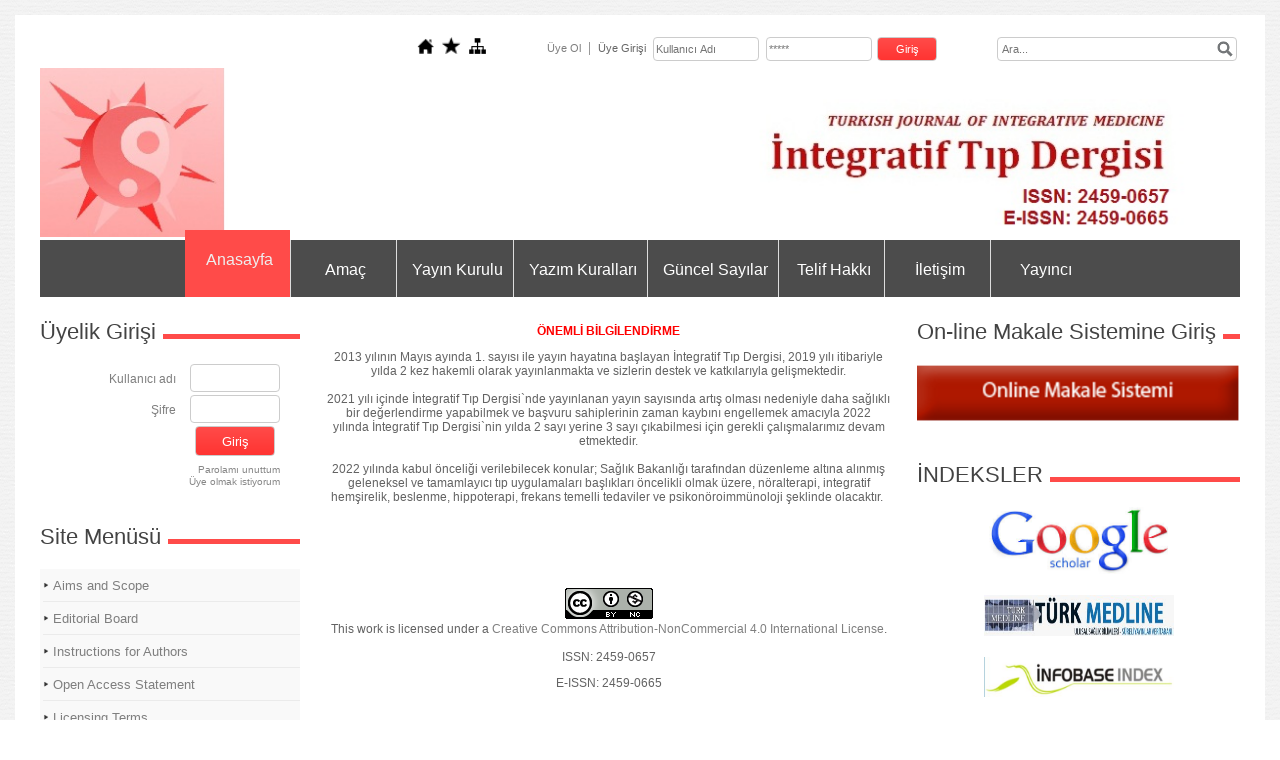

--- FILE ---
content_type: text/html; charset=UTF-8
request_url: http://www.integratiftipdergisi.com/?SyfNmb=1&pt=Anasayfa
body_size: 5166
content:
<!DOCTYPE html>
                        <html lang="tr">
                        <!--[if lt IE 8]> <html lang="tr-TR" class="stnz_no-js ie6"> <![endif]-->
<head>
<title></title>
<meta http-equiv="X-UA-Compatible" content="IE=Edge;chrome=1" /><meta http-equiv="Content-Type" content="text/html; charset=UTF-8">
<meta name="keywords" content=""/>
<meta name="description" content=""/>




<!--[if lt IE 7]>						
							<script src="/templates/default/IE7.jgz">IE7_PNG_SUFFIX=".png";</script>
							<link href="/templates/default/ie6.css" rel="stylesheet" type="text/css" />
						<![endif]-->
<!--[if lt IE 8]>							
							<link href="/templates/default/ie7.css" rel="stylesheet" type="text/css" />
						<![endif]-->
<script type="text/javascript" src="/templates/js/js.js?v=3" ></script>
<script src="/cjs/jquery/1.8/jquery-1.8.3.min.jgz"></script>
<script src="/cjs/jquery.bxslider.min.js"></script>
<link href="/cjs/jquery.bxslider.css" rel="stylesheet" type="text/css" />

<link rel="stylesheet" href="/cjs/css/magnific-popup.css">
                                <link rel="stylesheet" href="/cjs/css/wookmark-main.css">
                                <script src="/cjs/js/imagesloaded.pkgd.min.js"></script>
                                <script src="/cjs/js/jquery.magnific-popup.min.js"></script>
                                <script src="/cjs/js/wookmark.js"></script><link rel="stylesheet" href="/cjs/banner_rotator/css/banner-rotator.min.css">
<script type="text/javascript" src="/cjs/banner_rotator/js/jquery.banner-rotator.min.js"></script>



<style>
    @import url("/assets/css/grid.css") screen and (max-width: 768px);
    @import url("/templates/tpl/99/stil.css") screen and (min-width: 769px);
    @import url("/assets/css/desktop.css") screen and (min-width: 769px);
    @import url("/assets/css/mobile.css") screen and (max-width: 768px);    
</style>
<meta name="viewport" content="width=device-width, initial-scale=1">
<script src="/assets/javascript/mobile/jquery.mobilemenu.js"></script>

<!--[if lt IE 8]>               
                    <style type="text/css">#stnz_middleContent{width:538px !important;}</style>         
                <![endif]-->

</head>

<body id="mobileTmp" class="tpl">

<div class="container" id="stnz_wrap">  
        <div id="stnz_containerTop">
        <div id="stnz_left_bg"></div>
        <div class="row" id="stnz_containerMiddle">
        <div class="grid_12" id="stnz_headerWrap"><script type="text/javascript">
                    $(function() {
                        $("#ust_icon_favorite").click(function() {
                            // Mozilla Firefox Bookmark
                            if ('sidebar' in window && 'addPanel' in window.sidebar) { 
                                window.sidebar.addPanel(location.href,document.title,"");
                            } else if( /*@cc_on!@*/false) { // IE Favorite
                                window.external.AddFavorite(location.href,document.title); 
                            } else { // webkit - safari/chrome
                                alert('Sık Kullanılanlara eklemek için '+(navigator.userAgent.toLowerCase().indexOf('mac') != - 1 ? 'Command/Cmd' : 'CTRL') + ' + D tuşlarına basınız.');
                            }
                        });
                        
                        $("#ust_login_button").click(function() {
                            $("#ust_uye_form").submit();                          
                        });
                        $("#ust_search").keyup(function(e) {
                            if (e.keyCode==13)                          
                            {
                                if ($(this).val().length > 2){
                                    $(location).attr('href','/?Syf=39&search='+$(this).val());
                                }else{
                                    alert('Lütfen en az 3 harf giriniz.');
                                }   
                            }
                        });
                        $("#search").click(function() {
                            if ($('#ust_search').val().length > 2){
                                    $(location).attr('href','/?Syf=39&search='+$('#ust_search').val());
                                }else{
                                    alert('Lütfen en az 3 harf giriniz.');
                                }                           
                        });
                        
                    });
                </script><div id="stnz_topModul"><div class="stnz_widget stnz_ust_modul_icons">
<div class="stnz_widgetContent"><ul id="ust_custom_icons"><li class="ust_custom_icons_li"><a href="/?SyfNmb=1" id="ust_icon_homepage"><img alt="Anasayfa" src="/templates/tpl/99/images//homepage.png" border="0"></a></li><li class="ust_custom_icons_li"><a href="#" id="ust_icon_favorite"><img alt="Favorilere Ekle" src="/templates/tpl/99/images//favorite.png" border="0"></a></li><li class="ust_custom_icons_li"><a href="/?Syf=20" id="ust_icon_sitemap"><img alt="Site Haritası" src="/templates/tpl/99/images//sitemap.png" border="0"></a></li></ul></div>
</div><!-- /widget -->

<div class="stnz_widget stnz_ust_modul_login">
<div class="stnz_widgetContent"><form id="ust_uye_form" name="ust_uye_form" method="POST" action="http://www.integratiftipdergisi.com/?login=1"><ul id="ust_modul_login"><li id="ust_member_caption"><a href="/?Syf=7&UI=1">Üye Ol</a></li><li id="ust_login_caption">Üye Girişi</li><li id="ust_login_uname_li"><input type="text" name="username" id="ust_login_uname" placeholder="Kullanıcı Adı"></li><li id="ust_login_pass_li"><input type="password" name="pass" id="ust_login_pass" placeholder="*****"></li><li id="ust_login_button_li"><input type="button" id="ust_login_button" value="Giriş"></li></ul></form></div>
</div><!-- /widget -->

<div class="stnz_widget stnz_ust_modul_search">
<div class="stnz_widgetContent"><div><input type="text" id="ust_search" name="search" placeholder="Ara..."><div id="search_mercek"><img src="/images/search-glass.png" width="16" id="search"></div></div></div>
</div><!-- /widget -->

</div><div class="clear"></div><div class="grid_12" id="stnz_headerTop"></div><div id="stnz_header" style="background-image: none;"><style>#stnz_header{min-height:1px;}</style><div id="stnz_pictureHeader"><img alt="" src="FileUpload/ks766585/header.jpg" /></div><!-- /pictureHeader --></div><div class="grid_12" id="stnz_headerFooter" style="margin-top:0;"></div><!-- /header --><script type="text/javascript">
                    $(function() {
                        $("#ust-menu-search").keyup(function(e) {
                            if (e.keyCode==13)                          
                            {
                                if ($(this).val().length > 2){
                                    $(location).attr('href','/?Syf=39&search='+$(this).val());
                                }else{
                                    alert('Lütfen en az 3 harf giriniz.');
                                }   
                            }
                        });
                        
                        $("#search-ust").click(function() {
                            if ($('#ust-menu-search').val().length > 2){
                                    $(location).attr('href','/?Syf=39&search='+$('#ust-menu-search').val());
                                }else{
                                    alert('Lütfen en az 3 harf giriniz.');
                                }                           
                        });
                        
                    });
                </script><div class="grid_12 mobile-menu" id="topMenu"><style>@import url("/templates/tpl/99/menucss/default.css") screen and (min-width: 769px);</style><div class="stnz_widget stnz_ust_menu99">
<div class="stnz_widgetContent"><div class="stnz_dropdown99_root stnz_dropdown99_root_center"><div id="ust_menu_root"><nav><ul class="sf-menu stnz_dropdown99 stnz_dropdown99-horizontal" id="nav" data-title="Menu">
		
			<li><a class="root current_selected"  href="http://www.integratiftipdergisi.com/?SyfNmb=1&pt=Anasayfa" rel="alternate" hreflang="tr">Anasayfa</a></li>
			<li><a class="root"  href="http://www.integratiftipdergisi.com/?pnum=6&pt=Ama%C3%A7" rel="alternate" hreflang="tr">Amaç</a></li>
			<li><a class="root"  href="http://www.integratiftipdergisi.com/?pnum=7&pt=Yay%C4%B1n+Kurulu" rel="alternate" hreflang="tr">Yayın Kurulu</a></li>
			<li><a class="root"  href="http://www.integratiftipdergisi.com/?pnum=8&pt=Yaz%C4%B1m+Kurallar%C4%B1" rel="alternate" hreflang="tr">Yazım Kuralları</a></li>
			<li><a class="root"  href="http://www.integratiftipdergisi.com/?pnum=10&pt=G%C3%BCncel+Say%C4%B1lar" rel="alternate" hreflang="tr">Güncel Sayılar</a></li>
			<li><a class="root"  href="http://www.integratiftipdergisi.com/?pnum=9&pt=Telif+Hakk%C4%B1" rel="alternate" hreflang="tr">Telif Hakkı</a></li>
			<li><a class="root"  href="http://www.integratiftipdergisi.com/?SyfNmb=3&pt=%C4%B0leti%C5%9Fim" rel="alternate" hreflang="tr">İletişim</a></li>
			<li><a class="root"  href="http://www.integratiftipdergisi.com/?pnum=11&pt=Yay%C4%B1nc%C4%B1" rel="alternate" hreflang="tr">Yayıncı</a></li></ul></nav></div></div></div>
</div><!-- /widget -->

</div><!-- /topMenu --></div><div id="stnz_content"><div class="grid_12" id="stnz_leftContent"><div class="stnz_widget"><div class="stnz_widget stnz_uyelik">
<div class="stnz_widgetTitle"><div class="stnz_widgetTitle_text">Üyelik Girişi</div></div>
<div class="stnz_widgetContent">
            <form action="http://www.integratiftipdergisi.com/?SyfNmb=1&pt=Anasayfa" name="UyeForm" method="POST">
                <div class="stnz_formRow">
                    <label class="stnz_tubip_login_text" for="username">Kullanıcı adı</label>
                    <input type="text" size="6" maxlength="50" class="stnz_formInput" name="username" id="username" />
                </div>
                <div class="stnz_formRow">
                    <label class="stnz_tubip_login_pass" for="pass">Şifre</label>
                    <input type="password" size="6" class="stnz_formInput" name="pass" id="pass" />
                </div>
                
                
                <div class="stnz_formRow">
                    <input type="submit" class="stnz_formSubmit" name="gonder" value="Giriş" />
                </div>
                <div class="stnz_formRow stnz_formHelper">
                    <a href="http://www.integratiftipdergisi.com/?Syf=7&UI=0&pt=Üyelik Girişi" class="stnz_passwordForgotten">Parolamı unuttum</a><br />
                    <a href="http://www.integratiftipdergisi.com/?Syf=7&UI=1&pt=Üyelik Girişi" class="stnz_userRegister">Üye olmak istiyorum</a>
                </div>
            </form></div>
<div class="stnz_widgetFooter"></div>
</div><!-- /widget -->

<div class="stnz_widget stnz_menu">
<div class="stnz_widgetTitle"><div class="stnz_widgetTitle_text">Site Menüsü</div></div>
<div class="stnz_widgetContent"><ul class="sf-menu stnz_dropdown99 stnz_dropdown99-vertical" id="nav1015204" data-title="Site Menüsü">
				
					<li><a class="root"  href="http://www.integratiftipdergisi.com/?pnum=12&pt=Aims+and+Scope" rel="alternate" hreflang="tr">Aims and Scope</a></li>
					<li><a class="root"  href="http://www.integratiftipdergisi.com/?pnum=13&pt=Editorial+Board" rel="alternate" hreflang="tr">Editorial Board</a></li>
					<li><a class="root"  href="http://www.integratiftipdergisi.com/?pnum=14&pt=Instructions+for+Authors" rel="alternate" hreflang="tr">Instructions for Authors</a></li>
					<li><a class="root"  href="http://www.integratiftipdergisi.com/?pnum=15&pt=Open+Access+Statement" rel="alternate" hreflang="tr">Open Access Statement</a></li>
					<li><a class="root"  href="http://www.integratiftipdergisi.com/?pnum=17&pt=Licensing+Terms" rel="alternate" hreflang="tr">Licensing Terms</a></li>
					<li><a class="root"  href="http://www.integratiftipdergisi.com/?pnum=18&pt=Archive" rel="alternate" hreflang="tr">Archive</a></li></ul></div>
<div class="stnz_widgetFooter"></div>
</div><!-- /widget -->

<div class="stnz_widget stnz_sitemap">
<div class="stnz_widgetTitle"><div class="stnz_widgetTitle_text">Site Haritası</div></div>
<div class="stnz_widgetContent"><div class="stnz_siteMapWidgetContent"><a href="/?Syf=20&pt=Site Haritası">Site Haritası</a></div></div>
<div class="stnz_widgetFooter"></div>
</div><!-- /widget -->

</div></div><!-- /leftContent --><div id="stnz_middleContent" class="grid_12 stnz_coklu stnz_sol_var stnz_sag_var"><div class="stnz_pageTitle"><h2><span>Anasayfa</span></h2></div><link rel="stylesheet" type="text/css" href="/cjs/lightbox/0.5/jquery.lightbox-0.5.css" media="screen" />          
                <script type="text/javascript" src="/cjs/lightbox/0.5/jquery.lightbox-0.5.js"></script><script type="text/javascript">
            $(function() {
                $('.gallery').click(function(){             
                    var galeri = $(this).parent().attr('class');                
                    $('.'+galeri).lightBox({
                        imageLoading: '/cjs/lightbox/0.5/images/loading.gif',
                        imageBtnClose: '/cjs/lightbox/0.5/images/close.png',
                        imageBtnPrev: '/cjs/lightbox/0.5/images/prev.gif',
                        imageBtnNext: '/cjs/lightbox/0.5/images/next.gif',
                        imageBlank: '/cjs/lightbox/0.5/images/lightbox-blank.gif',
                        txtImage: 'Resim',
                        txtOf: '/'
                    });
                });         
            });
            </script><style>    
                        @import url("/assets/css/urun_themes/desktop_standart.css") screen and (min-width: 769px);
                        @import url("/assets/css/urun_themes/mobile_standart.css") screen and (max-width: 768px);    
                    </style><div class="product-list">
</div><div style="clear:both;"></div>
<style type="text/css">
.sablon_yazi_img {
   padding:3px;
   border:0.5px;
   background-color:#fff;
}

.sablon_yazi_img:hover {
   padding:3px;
   border:1px;
   background-color:#cccccc;
}

</style>

<script>

$(document).ready(function () {
    $(".fade_effect img").fadeTo(0, 1.0);

    $(".fade_effect img").hover(function () {
        $(this).fadeTo("slow", 0.7);
        },
        function () {$(this).fadeTo("slow", 1.0);
        }
    );
});

</script><p style="text-align: center;"><span data-mce-mark="1" style="color: #ff0000;"><strong>ÖNEMLİ BİLGİLENDİRME</strong></span></p><p style="text-align: center;">2013 yılının Mayıs ayında 1. sayısı ile yayın hayatına başlayan İntegratif Tıp Dergisi, 2019 yılı itibariyle yılda 2 kez hakemli olarak yayınlanmakta ve sizlerin destek ve katkılarıyla gelişmektedir. <br /><br />2021 yılı içinde İntegratif Tıp Dergisi`nde yayınlanan yayın sayısında artış olması nedeniyle daha sağlıklı bir değerlendirme yapabilmek ve başvuru sahiplerinin zaman kaybını engellemek amacıyla 2022 yılında İntegratif Tıp Dergisi`nin yılda 2 sayı yerine 3 sayı çıkabilmesi için gerekli çalışmalarımız devam etmektedir.<br /><br />2022 yılında kabul önceliği verilebilecek konular; Sağlık Bakanlığı tarafından düzenleme altına alınmış geleneksel ve tamamlayıcı tıp uygulamaları başlıkları öncelikli olmak üzere, nöralterapi, integratif hemşirelik, beslenme, hippoterapi, frekans temelli tedaviler ve psikonöroimmünoloji şeklinde olacaktır. <br /><br /><br /><br /><br /><br /><br /><a rel="license" href="http://creativecommons.org/licenses/by-nc/4.0/"><img alt="Creative Commons License" style="border-width: 0;" src="https://i.creativecommons.org/l/by-nc/4.0/88x31.png" /></a><br />This work is licensed under a <a rel="license" href="http://creativecommons.org/licenses/by-nc/4.0/">Creative Commons Attribution-NonCommercial 4.0 International License</a>.<br /><br />ISSN: 2459-0657</p><div style="text-align: center;">E-ISSN: 2459-0665</div></div><!-- /middleContent --><div class="grid_12" id="stnz_rightContent"><div class="stnz_widget"><div class="stnz_widget stnz_reklam_blok">
<div class="stnz_widgetTitle"><div class="stnz_widgetTitle_text">On-line Makale Sistemine Giriş</div></div>
<div class="stnz_widgetContent"><img src="../FileUpload/ks766585/File/online_makale_sistemi.png" width="323" height="58" alt=" İntegratif Tıp Dergisi On-line Makale Sistemine Giriş" title=" İntegratif Tıp Dergisi On-line Makale Sistemine Giriş" /></div>
<div class="stnz_widgetFooter"></div>
</div><!-- /widget -->

<div class="stnz_widget stnz_reklam_blok">
<div class="stnz_widgetTitle"><div class="stnz_widgetTitle_text">İNDEKSLER</div></div>
<div class="stnz_widgetContent"><div style="text-align: center;"><strong><span style="color: #ff0000;"><img src="../FileUpload/ks766585/File/integratif_tip_dergisi_google_scholar.jpg" width="179" height="67" alt=" İntegratif Tıp Dergisi Google Scholar " title=" İntegratif Tıp Dergisi Google Scholar " /><br /><br /></span></strong><strong><span style="color: #ff0000;"><img src="../FileUpload/ks766585/File/turk_medline.png" width="190" height="41" alt=" İntegratif Tıp Dergisi" title=" İntegratif Tıp Dergisi" /><br /><br /></span></strong><strong><span style="color: #ff0000;"><img src="../FileUpload/ks766585/File/infobaseindex.png" width="190" height="40" alt=" infobaseindex" title=" infobaseindex" /></span></strong></div></div>
<div class="stnz_widgetFooter"></div>
</div><!-- /widget -->

</div></div><!-- /rightContent> --></div><!-- /content -->     
    </div><!-- /containerMiddle -->
    <div id="stnz_right_bg"></div>
    </div><!-- /containerTop -->
</div> <!-- /wrap --><div class="grid_12" id="stnz_footer"></div><!-- /footer --><!--[if lt IE 8]> 
    <script type="text/javascript">           
        document.getElementById('stnz_left_bg').style.display = 'none';
        document.getElementById('stnz_right_bg').style.display = 'none';
    </script>
    <![endif]--></html>